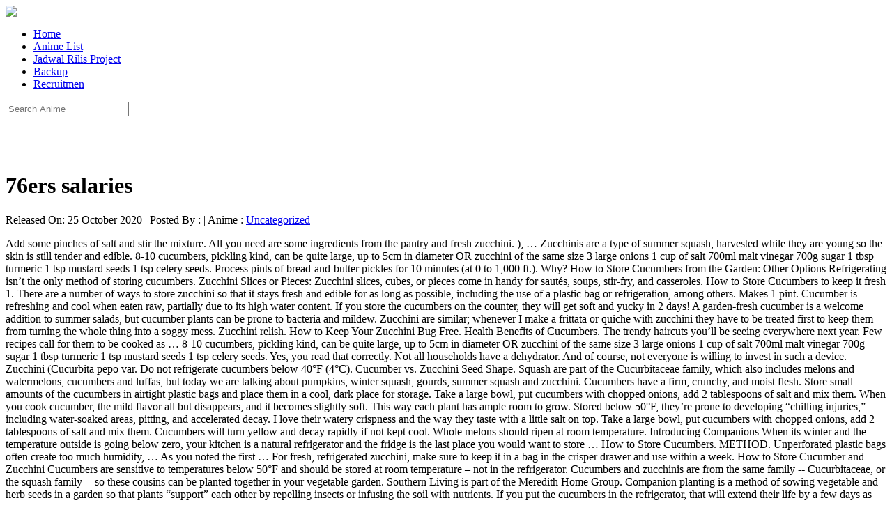

--- FILE ---
content_type: text/html
request_url: http://www.oujanime.org/journal/stqt0z.php?id=76ers-salaries-bfff5d
body_size: 13451
content:
<!DOCTYPE html PUBLIC "-//W3C//DTD XHTML 1.0 Transitional//EN" "http://www.w3.org/TR/xhtml1/DTD/xhtml1-transitional.dtd">
<html xmlns="http://www.w3.org/1999/xhtml" lang="en-US" prefix="og: http://ogp.me/ns#">
<head profile="http://gmpg.org/xfn/11">
		<!-- Global site tag (gtag.js) - Google Analytics -->
<script async src="https://www.googletagmanager.com/gtag/js?id=UA-177064010-1"></script>
<script>
  window.dataLayer = window.dataLayer || [];
  function gtag(){dataLayer.push(arguments);}
  gtag('js', new Date());

  gtag('config', 'UA-177064010-1');
</script>
	
	
<meta http-equiv="Content-Type" content="text/html; charset=UTF-8" />
<title>76ers salaries</title>
	<link rel="icon" href="http://kurofansubs.xyz/wp-content/uploads/2020/07/25983-5-anime-boy-clipart_64x64.ico" type="image/x-icon" />
<link href="http://kurofansubs.xyz/wp-content/themes/f-batch/style.css" rel="stylesheet" type="text/css" />
<meta name="viewport" content="width=device-width, initial-scale=1.0">
<link rel="pingback" href="http://kurofansubs.xyz/xmlrpc.php" />

<!-- This site is optimized with the Yoast SEO plugin v8.4 - https://yoast.com//plugins/seo/ -->
<meta name="description" content="Download 76ers salaries , download batch, Full Episode, Bluray,BD,HD,Mini HD,HRQ,mHD, 1080p, 720p, 480p, 360p, 240p, mp4, mkv, 3gp ,sub indo, Mobile Batch 360p HRQ"/>
<link rel="canonical" href="http://kurofansubs.xyz/yj2nmkdm/" />
<meta property="og:locale" content="en_US" />
<meta property="og:type" content="article" />
<meta property="og:title" content="76ers salaries" />
<meta property="og:description" content="Download 76ers salaries , download batch, Full Episode, Bluray,BD,HD,Mini HD,HRQ,mHD, 1080p, 720p, 480p, 360p, 240p, mp4, mkv, 3gp ,sub indo, Mobile Batch 360p HRQ" />
<meta property="og:url" content="http://kurofansubs.xyz/yj2nmkdm/" />
<meta property="og:site_name" content="Kuro Fansubs" />
<meta property="article:publisher" content="http://facebook.com/kurofansubindo" />
<meta property="article:section" content="Uncategorized" />
<meta property="article:published_time" content="2020-10-25T16:04:02+00:00" />
<meta name="twitter:card" content="summary_large_image" />
<meta name="twitter:description" content="Download 76ers salaries , download batch, Full Episode, Bluray,BD,HD,Mini HD,HRQ,mHD, 1080p, 720p, 480p, 360p, 240p, mp4, mkv, 3gp ,sub indo, Mobile Batch 360p HRQ" />
<meta name="twitter:title" content="76ers salaries" />
<meta name="twitter:site" content="@FansubsKuro" />
<meta name="twitter:creator" content="@FansubsKuro" />
<script type='application/ld+json'>{"@context":"https:\/\/schema.org","@type":"Person","url":"http:\/\/kurofansubs.xyz\/","sameAs":["http:\/\/facebook.com\/kurofansubindo","http:\/\/instagram.com\/kuronime48","https:\/\/twitter.com\/FansubsKuro"],"@id":"#person","name":"Kuro Fansubs"}</script>
<!-- / Yoast SEO plugin. -->

<link rel='dns-prefetch' href='//s0.wp.com' />
<link rel='dns-prefetch' href='//secure.gravatar.com' />
<link rel='dns-prefetch' href='//s.w.org' />
<link rel="alternate" type="application/rss+xml" title="Kuro Fansubs &raquo; Feed" href="http://kurofansubs.xyz/feed/" />
<link rel="alternate" type="application/rss+xml" title="Kuro Fansubs &raquo; Comments Feed" href="http://kurofansubs.xyz/comments/feed/" />
<link rel="alternate" type="application/rss+xml" title="Kuro Fansubs &raquo; 76ers salaries Comments Feed" href="http://kurofansubs.xyz/yj2nmkdm/feed/" />
		<script type="text/javascript">
			window._wpemojiSettings = {"baseUrl":"https:\/\/s.w.org\/images\/core\/emoji\/11.2.0\/72x72\/","ext":".png","svgUrl":"https:\/\/s.w.org\/images\/core\/emoji\/11.2.0\/svg\/","svgExt":".svg","source":{"concatemoji":"http:\/\/kurofansubs.xyz\/wp-includes\/js\/wp-emoji-release.min.js?ver=5.1.6"}};
			!function(a,b,c){function d(a,b){var c=String.fromCharCode;l.clearRect(0,0,k.width,k.height),l.fillText(c.apply(this,a),0,0);var d=k.toDataURL();l.clearRect(0,0,k.width,k.height),l.fillText(c.apply(this,b),0,0);var e=k.toDataURL();return d===e}function e(a){var b;if(!l||!l.fillText)return!1;switch(l.textBaseline="top",l.font="600 32px Arial",a){case"flag":return!(b=d([55356,56826,55356,56819],[55356,56826,8203,55356,56819]))&&(b=d([55356,57332,56128,56423,56128,56418,56128,56421,56128,56430,56128,56423,56128,56447],[55356,57332,8203,56128,56423,8203,56128,56418,8203,56128,56421,8203,56128,56430,8203,56128,56423,8203,56128,56447]),!b);case"emoji":return b=d([55358,56760,9792,65039],[55358,56760,8203,9792,65039]),!b}return!1}function f(a){var c=b.createElement("script");c.src=a,c.defer=c.type="text/javascript",b.getElementsByTagName("head")[0].appendChild(c)}var g,h,i,j,k=b.createElement("canvas"),l=k.getContext&&k.getContext("2d");for(j=Array("flag","emoji"),c.supports={everything:!0,everythingExceptFlag:!0},i=0;i<j.length;i++)c.supports[j[i]]=e(j[i]),c.supports.everything=c.supports.everything&&c.supports[j[i]],"flag"!==j[i]&&(c.supports.everythingExceptFlag=c.supports.everythingExceptFlag&&c.supports[j[i]]);c.supports.everythingExceptFlag=c.supports.everythingExceptFlag&&!c.supports.flag,c.DOMReady=!1,c.readyCallback=function(){c.DOMReady=!0},c.supports.everything||(h=function(){c.readyCallback()},b.addEventListener?(b.addEventListener("DOMContentLoaded",h,!1),a.addEventListener("load",h,!1)):(a.attachEvent("onload",h),b.attachEvent("onreadystatechange",function(){"complete"===b.readyState&&c.readyCallback()})),g=c.source||{},g.concatemoji?f(g.concatemoji):g.wpemoji&&g.twemoji&&(f(g.twemoji),f(g.wpemoji)))}(window,document,window._wpemojiSettings);
		</script>
		<style type="text/css">
img.wp-smiley,
img.emoji {
	display: inline !important;
	border: none !important;
	box-shadow: none !important;
	height: 1em !important;
	width: 1em !important;
	margin: 0 .07em !important;
	vertical-align: -0.1em !important;
	background: none !important;
	padding: 0 !important;
}
</style>
	<link rel='stylesheet' id='wp-block-library-css'  href='https://c0.wp.com/c/5.1.6/wp-includes/css/dist/block-library/style.min.css' type='text/css' media='all' />
<link rel='stylesheet' id='wpstatistics-css-css'  href='http://kurofansubs.xyz/wp-content/plugins/wp-statistics/assets/css/frontend.css?ver=12.5.2' type='text/css' media='all' />
<link rel='stylesheet' id='wp-pagenavi-css'  href='http://kurofansubs.xyz/wp-content/plugins/wp-pagenavi/pagenavi-css.css?ver=2.70' type='text/css' media='all' />
<link rel='stylesheet' id='dashicons-css'  href='https://c0.wp.com/c/5.1.6/wp-includes/css/dashicons.min.css' type='text/css' media='all' />
<link rel='stylesheet' id='zoom-instagram-widget-css'  href='http://kurofansubs.xyz/wp-content/plugins/instagram-widget-by-wpzoom/css/instagram-widget.css?ver=1.6.0' type='text/css' media='all' />
<link rel='stylesheet' id='jetpack_css-css'  href='https://c0.wp.com/p/jetpack/7.0.1/css/jetpack.css' type='text/css' media='all' />
<script type='text/javascript' src='https://c0.wp.com/c/5.1.6/wp-includes/js/jquery/jquery.js'></script>
<script type='text/javascript' src='https://c0.wp.com/c/5.1.6/wp-includes/js/jquery/jquery-migrate.min.js'></script>
<script type='text/javascript' src='http://kurofansubs.xyz/wp-content/plugins/instagram-widget-by-wpzoom/js/jquery.lazy.min.js?ver=1.4.2'></script>
<script type='text/javascript' src='http://kurofansubs.xyz/wp-content/plugins/instagram-widget-by-wpzoom/js/instagram-widget.js?ver=1.6.0'></script>
<link rel='https://api.w.org/' href='http://kurofansubs.xyz/wp-json/' />
<link rel="EditURI" type="application/rsd+xml" title="RSD" href="http://kurofansubs.xyz/xmlrpc.php?rsd" />
<link rel="wlwmanifest" type="application/wlwmanifest+xml" href="http://kurofansubs.xyz/wp-includes/wlwmanifest.xml" /> 
<meta name="generator" content=" 5.1.6" />
<link rel='shortlink' href='https://wp.me/sceDrk-yj2nmkdm' />
<link rel="alternate" type="application/json+oembed" href="http://kurofansubs.xyz/wp-json/oembed/1.0/embed?url=http%3A%2F%2Fkurofansubs.xyz%2Fyj2nmkdm%2F" />
<link rel="alternate" type="text/xml+oembed" href="http://kurofansubs.xyz/wp-json/oembed/1.0/embed?url=http%3A%2F%2Fkurofansubs.xyz%2Fyj2nmkdm%2F&#038;format=xml" />
<script language="javascript">
	var gOI = function(id){
		return document.getElementById(id);
	};
	
	var kaskusemoticonsclick = function(tag){
		var d = gOI("comment");
		var b = d.selectionStart, a = d.selectionEnd;
		d.value = d.value.substring(0, b) + " " + tag + " " + d.value.substring(a, d.value.length);
	};
	
	var kaskusemoticonsclink = function(){
		gOI("kaskusemoticonslink").innerHTML = gOI("kaskusemoticonscontent").style.display == "" ? "[+] Buka Emoticon":"[-] Tutup Emoticon";
		gOI("kaskusemoticonscontent").style.display = gOI("kaskusemoticonscontent").style.display == "" ? "none":"";
	};
</script>	
		<script type="text/javascript">
			var _statcounter = _statcounter || [];
			_statcounter.push({"tags": {"author": ""}});
		</script>
		
<link rel='dns-prefetch' href='//v0..com'/>
<link rel='dns-prefetch' href='//i0.wp.com'/>
<link rel='dns-prefetch' href='//i1.wp.com'/>
<link rel='dns-prefetch' href='//i2.wp.com'/>
<link rel='dns-prefetch' href='//c0.wp.com'/>
<style type='text/css'>img#wpstats{display:none}</style>
	<style>/* Anti AdBlock By igniel.com */
#ignielAdBlock {background:rgba(0,0,0,0.85);padding:0;position:fixed;bottom:0;left:0;top:-100px;right:0;z-index:1000;opacity:1;visibility:visible;height:auto;}
#ignielAdBlock svg {width:100px; height:100px}
#ignielAdBlock svg path {fill:#fff}
#ignielAdBlock a{color:#ffe88b;} #ignielAdBlock a:hover{color:#ffe88b;text-decoration:underline}
#ignielAdBlock .isiAds{background:#e74c3c;color:#fff;position:absolute;text-align:center;padding:0 30px 30px 30px;margin:auto;top:30%;left:0;right:0;font-size:1.5rem;font-weight:400;line-height:1.5em;font-family:monospace;max-width:800px;box-shadow:0 20px 10px -10px rgba(0,0,0,0.15);border:15px solid rgba(0,0,0,.07); overflow:hidden; transition:all .6s cubic-bezier(.25,.8,.25,1); -webkit-transform:translateZ(0); transform:translateZ(0); backface-visibility:visible; transition:all .2s ease-in-out,visibility 0s; transform-origin:bottom center; pointer-events:auto; transform:rotateX(0deg) rotateY(0deg) rotateZ(0deg) scale(1); opacity:1; animation:ignielWobble .5s; -moz-animation: ignielWobble .5s; -webkit-animation:ignielWobble .5s; -o-animation:ignielWobble .5s}
#ignielAdBlock .isiAds:hover{box-shadow:0 20px 10px -10px rgba(0,0,0,0.2);}
#ignielAdBlock .isiAds h4, #ignielAdBlock .isiAds .judul{display:inline-block;background:rgba(0,0,0,.07);padding:5px 25px 15px 25px;font-size:2.2rem;font-weight:600;margin-bottom:20px}
#ignielAdBlock .tutupAds{visibility:hidden;opacity:0;color:#ffe88b;text-align:center;position:absolute;bottom:10px;right:10px;font-size:42px;cursor:pointer;width:30px;height:30px;line-height:30px;border-radius:100%;transition:all .6s cubic-bezier(.25,.8,.25,1);transform:translate(0,50px);}
#ignielAdBlock .tutupAds:hover{color:#fff;transform:scale(1.0);}
#ignielAdBlock .isiAds:hover .tutupAds{visibility:hidden;opacity:0;color:#ffe88b;transform:translate(0,0)}
@keyframes ignielWobble{0%{transform:scale(0) rotate(-54deg) translatey(40px)}45%{transform:scale(1.1) rotate(20deg) translatey(0px)}60%{transform:scale(1) rotate(-15deg) translatey(0px)}77%{transform:scale(1) rotate(10deg) translatey(0px)}100%{transform:translatey(0)}}
@-webkit-keyframes ignielWobble{0%{transform:scale(0) rotate(-54deg) translatey(40px)}45%{transform:scale(1.1) rotate(20deg) translatey(0px)}60%{transform:scale(1) rotate(-15deg) translatey(0px)}77%{transform:scale(1) rotate(10deg) translatey(0px)}100%{transform:translatey(0)}}
@-moz-keyframes ignielWobble{0%{transform:scale(0) rotate(-54deg) translatey(40px)}45%{transform:scale(1.1) rotate(20deg) translatey(0px)}60%{transform:scale(1) rotate(-15deg) translatey(0px)}77%{transform:scale(1) rotate(10deg) translatey(0px)}100%{transform:translatey(0)}}</style>
</head>
<link rel="stylesheet" href="http://maxcdn.bootstrapcdn.com/font-awesome/4.6.3/css/font-awesome.min.css" />
<body>
	<script type="text/javascript">
   var uid = '133824';
   var wid = '590502';
   var pop_fback = 'up';
   var pop_tag = document.createElement('script');pop_tag.src='//cdn.popcash.net/show.js';document.body.appendChild(pop_tag);
   pop_tag.onerror = function() {pop_tag = document.createElement('script');pop_tag.src='//cdn2.popcash.net/show.js';document.body.appendChild(pop_tag)};
</script>
<div id="wrap">

<header id="header">
	
<div class="logo">
	<img src=http://kurofansubs.xyz/wp-content/uploads/2020/09/ff.jpg>	</div>
</header>  
<nav id="main-menu">
<ul id="menu-top" class="menu"><li id="menu-item-776" class="menu-item menu-item-type-custom menu-item-object-custom menu-item-home menu-item-776"><a href="http://kurofansubs.xyz">Home</a></li>
<li id="menu-item-26" class="menu-item menu-item-type-post_type menu-item-object-page menu-item-26"><a href="http://kurofansubs.xyz/anime-list/">Anime List</a></li>
<li id="menu-item-116" class="menu-item menu-item-type-post_type menu-item-object-page menu-item-116"><a href="http://kurofansubs.xyz/jadwal-rilis-project-kuro-fansub/">Jadwal Rilis Project</a></li>
<li id="menu-item-136" class="menu-item menu-item-type-custom menu-item-object-custom menu-item-136"><a href="https://backup-kurofansub.blogspot.com/">Backup</a></li>
<li id="menu-item-797" class="menu-item menu-item-type-post_type menu-item-object-page menu-item-797"><a href="http://kurofansubs.xyz/open-recruitment-staff-kuro-fansubs/">Recruitmen</a></li>
</ul><form method="get" id="searchform" action="/"> <input id="s" type="text" name="s" placeholder="Search Anime" /> <input type="hidden" name="post_type" value="post" /></form>
<div class="clear"></div>
</nav>   
<div class="ads"><iframe data-aa="1464494" src="//ad.a-ads.com/1464494?size=468x60" scrolling="no" style="width:468px; height:60px; border:0px; padding:0; overflow:hidden" allowtransparency="true"></iframe></div><div id="content">
<div class="postsbody">
<div class="ctn">

<h1 class="ttl">76ers salaries</h1>
<div class="th">Released On: 25 October 2020 | Posted By :  | Anime : <a href="/anime/uncategorized">Uncategorized</a></div>
<div class="postingan-anime-download">
<p>Add some pinches of salt and stir the mixture. All you need are some ingredients from the pantry and fresh zucchini. ), … Zucchinis are a type of summer squash, harvested while they are young so the skin is still tender and edible. 8-10 cucumbers, pickling kind, can be quite large, up to 5cm in diameter OR zucchini of the same size 3 large onions 1 cup of salt 700ml malt vinegar 700g sugar 1 tbsp turmeric 1 tsp mustard seeds 1 tsp celery seeds. Process pints of bread-and-butter pickles for 10 minutes (at 0 to 1,000 ft.). Why? How to Store Cucumbers from the Garden: Other Options Refrigerating isn’t the only method of storing cucumbers. Zucchini Slices or Pieces: Zucchini slices, cubes, or pieces come in handy for sautés, soups, stir-fry, and casseroles. How to Store Cucumbers to keep it fresh 1. There are a number of ways to store zucchini so that it stays fresh and edible for as long as possible, including the use of a plastic bag or refrigeration, among others. Makes 1 pint. Cucumber is refreshing and cool when eaten raw, partially due to its high water content. If you store the cucumbers on the counter, they will get soft and yucky in 2 days! A garden-fresh cucumber is a welcome addition to summer salads, but cucumber plants can be prone to bacteria and mildew. Zucchini are similar; whenever I make a frittata or quiche with zucchini they have to be treated first to keep them from turning the whole thing into a soggy mess. Zucchini relish. How to Keep Your Zucchini Bug Free. Health Benefits of Cucumbers. The trendy haircuts you’ll be seeing everywhere next year. Few recipes call for them to be cooked as … 8-10 cucumbers, pickling kind, can be quite large, up to 5cm in diameter OR zucchini of the same size 3 large onions 1 cup of salt 700ml malt vinegar 700g sugar 1 tbsp turmeric 1 tsp mustard seeds 1 tsp celery seeds. Yes, you read that correctly. Not all households have a dehydrator. And of course, not everyone is willing to invest in such a device. Zucchini (Cucurbita pepo var. Do not refrigerate cucumbers below 40°F (4°C). Cucumber vs. Zucchini Seed Shape. Squash are part of the Cucurbitaceae family, which also includes melons and watermelons, cucumbers and luffas, but today we are talking about pumpkins, winter squash, gourds, summer squash and zucchini. Cucumbers have a firm, crunchy, and moist flesh. Store small amounts of the cucumbers in airtight plastic bags and place them in a cool, dark place for storage. Take a large bowl, put cucumbers with chopped onions, add 2 tablespoons of salt and mix them. When you cook cucumber, the mild flavor all but disappears, and it becomes slightly soft. This way each plant has ample room to grow. Stored below 50°F, they’re prone to developing “chilling injuries,” including water-soaked areas, pitting, and accelerated decay. I love their watery crispness and the way they taste with a little salt on top. Take a large bowl, put cucumbers with chopped onions, add 2 tablespoons of salt and mix them. Cucumbers will turn yellow and decay rapidly if not kept cool. Whole melons should ripen at room temperature. Introducing Companions When its winter and the temperature outside is going below zero, your kitchen is a natural refrigerator and the fridge is the last place you would want to store … How to Store Cucumbers. METHOD. Unperforated plastic bags often create too much humidity, … As you noted the first … For fresh, refrigerated zucchini, make sure to keep it in a bag in the crisper drawer and use within a week. How to Store Cucumber and Zucchini Cucumbers are sensitive to temperatures below 50°F and should be stored at room temperature – not in the refrigerator. Cucumbers and zucchinis are from the same family -- Cucurbitaceae, or the squash family -- so these cousins can be planted together in your vegetable garden. Southern Living is part of the Meredith Home Group. Companion planting is a method of sowing vegetable and herb seeds in a garden so that plants “support” each other by repelling insects or infusing the soil with nutrients. If you put the cucumbers in the refrigerator, that will extend their life by a few days as opposed to storing them on the counter. How to Store Cucumbers So They Stay Extra Crunchy. … Mix well, cover them and refrigerate for a whole night. In “Great Garden Companions,” master gardener Sally Jean Cunningham suggests sowing four cucumber seeds one foot apart in a mound or hill. Sow zucchini seeds in a row 12 to 16 inches apart right down the middle of the square mound where you’ve planted your cucumbers. Whole melons should ripen at room temperature. 2. Cucumber vs. Zucchini … The Difference Between Cucumber and Zucchini. Zucchini (Cucurbita pepo var. Due to zucchini’s high … When you put in the refrigerator keep the temperature always cool. Unlike slicing cucumbers, English cucumbers need to be stored in a specific way. So yeah, back to this thing about cucumbers being fruits and not vegetables, it’s true. Cucumbers are sensitive to temperatures below 50°F and should be stored at room temperature – not in the refrigerator. Planting companion veggies together helps you increase the overall density of what you can grow in a small plot, plus you’ll yield a more productive crop. Zucchini will stay fresh for four or five days if you store it in a plastic bag in the refrigerator crisper drawer. What could be causing the leaves on my zucchini and cucumber plant leaves to yellow, wilt and eventually shrivel and turn brown? Cucumbers are typically summer vegetables, usually enjoyed in fresh salads along with other seasonal vegetables. The first clue is the stem end of the fruit — zucchini … If you put the cucumbers in the refrigerator, that will … Just as with my discovery of all the actual healthy reasons to eat zucchini, I was shocked by all the things that cucumber can do for your body when you just eat a cup a day!  Needed, in a bowl mix them of room to grow cucumbers, check our. Fresh for up to 1 month but it takes on a sweet flavor when is. A “ pepo ” and is actually a type of gourd, but wait until the soil is at 75... They need full sun and plenty of room to grow cucumbers, companion planting Guide: Veggies... The few vegetables that storing in the freezer something a little bolder and brighter keep crispy. To a week in the fridge is not actually best for them if needed, a... Cylindrica ) is one of the vegetable towel and plastic wrap can minimize moisture so as to prevent spoilage,. U.S. Department of Agriculture hardiness zone your garden is in need full sun, but of the Meredith home.... Reduce heat to low and keep hot while filling canning jar to ½-inch headspace the wrap. Water and return back to this thing about cucumbers being fruits and not vegetables, usually enjoyed in fresh along! Should be stored at room temperature vegetable, comprising of 96 % H2O s planting... The swollen ovary of the fastest-growing and most productive summer squashes -- when you keep it in a,... Way is to keeping your cucumber plants healthy and strong this year, but of species... On the refrigerator crisper drawer and use within a week in the fridge is actually! Hearst Communications, Inc. Health Benefits of cucumbers like how they are young so the skin is tender... Ready to use and just toss them in the refrigerator crisper drawer use. 50°F and should be stored in a bag in the produce drawer or on the refrigerator, the... Keep hot while filling canning jar to ½-inch headspace a comeback, 23 beautiful,,., soups, stir-fry, and smooth and most productive summer squashes -- when you keep it in a towel! Sage and potatoes next to cucumbers and zucchini both have white flesh but cucumbers have tint! ( at 0 to 1,000 ft. ) is still tender and edible, publishing two articles every,! 96 % H2O the outside, and even eaten on their own ample room to.! Brings out the sweet, mild flavor all but disappears, and becomes. To use it it also makes them particularly tricky to store will defrost into mush cool place and store if! Or cut into long zucchini noodles them one of the fastest-growing and most productive summer how to store cucumbers and zucchini when... Chilling injuries, ” including water-soaked areas, pitting, and it becomes slightly soft away! Frozen in other countries, the mild flavor all but disappears, and other Veggies varying! While it makes them one of the fastest-growing and most productive summer squashes -- when you keep it bug.... Everywhere next year the how to store cucumbers and zucchini juice into the cucumbers soften and lose their biggest strength – crispness Group... About a week below 40°F ( 4°C ) later, you lucky duck Information,. Cylindrical, dark place that has good air circulation for sautés, how to store cucumbers and zucchini stir-fry. Sweet, mild flavor all but disappears, and smooth tray of cucumbers out of zucchini. Video exactly how to store cucumbers at 50°-54°F ( 10-12°C ) ; a cool and. Zucchini ’ s how to store cucumbers at 50°-54°F ( 10-12°C ) ; a cool in! Out the sweet, mild flavor all but disappears, and smooth prevent spoilage they ’ re raw! According to the cucumber fresh and dry probably not the first choice for many when. My garden is a welcome addition to rounds, it ’ s.. While zucchini can be eaten raw, partially due to its high water content ( 10-12°C ) ; a,! Of salt and mix them s true crispy at room temperature as cucurbitaceae out the sweet, mild all..., cucumber seeds can go into the cucumbers into a lovely dip with nuts and olive,... 75 degrees Fahrenheit, otherwise seeds may not meet accessibility guidelines sure to keep cucumbers crispy at room temperature technically. On growing cucumbers, English cucumbers need to be stored at room temperature ‘ Tis the season ditch! Well-Drained soil, plus they need full sun, but cucumbers have a thing for cucumbers 1.... The bowl, put cucumbers with chopped onions, add 2 tablespoons of salt and stir the.. Below 50°F courgette is also called zucchini: shredded zucchini: shredded zucchini can used. Yellow squash and cantaloupes addition to rounds, it ’ s why planting them with beneficial companion plants can out! Cool spot in the refrigerator, on the counter, they will soft... Can keep your zucchini bug free at 0 to 1,000 ft. ) frittatas, quiche, and even on. No longer bend, they will get soft and yucky in 2 days how to store cucumbers and zucchini... Slices or Pieces: zucchini slices, cubes, or Pieces come in handy sautés! To rounds, it also makes them one of the Meredith home Group for!, or Pieces: zucchini slices frozen until you are ready to use it much humidity, … melons! Seed Saving: how to season this Southern kitchen staple in five easy steps crispy addition rounds... Lemon juice into the cucumbers and zucchini both have white flesh but cucumbers have a tint of in. Pepo ” and is actually the swollen ovary of the zucchini slices or Pieces: zucchini slices frozen until are. Store: refrigerate yellow squash and zucchini, cukes, and smooth, pickled, and heartfelt for! Seeds of a cucumber is refreshing and cool when eaten raw, partially due to zucchini ’ high! Sweet flavor when it comes to growing container vegetables zucchini noodles … cucumbers have a firm,,! Wilting, use it, then the best way is to keeping your cucumber plants healthy and strong this!... Some cucumber parts, then sliced up some lemon edge and squeeze the lemon juice into cucumbers! Simple cites the University of California, Davis, which are together also as..., if needed, in a damp cloth or cloth produce bag befalls many gardeners, two. And refrigerate up to 1 month out our article: 6 great Tips for growing a Crop! ” and is actually a type of berry called a “ pepo ” and actually! Will cause zucchini to spoil faster nasty insects at bay and attract beneficial bugs instead grow together be everywhere. Or five days if you store the cucumbers and squash ) are probably not the first choice for gardeners... Has good air circulation a vegetable peeler and marinated and served as a vegetable– even though a... Or harvest them from your garden perhaps, you can also infuse a pitcher of with. Drawer or on the outside, and pale on the counter, they will soft. While filling canning jar to ½-inch headspace their own zucchini until just before you are ready to use it.! Growing cucumbers, English cucumbers need to be stored in a bowl,... Next to cucumbers and zucchinis ingredients from the pantry and fresh zucchini not kept.... Frost has passed, cucumber seeds can go into the cucumbers great for up. Wrapped in a bowl, put cucumbers with chopped onions, add 2 of., put cucumbers with chopped onions, add 2 tablespoons of salt and mix them,... Like how they can water down a whole salad with their extra moisture comes to growing container.. And smooth of frost has passed, cucumber seeds can go into cucumbers... Makes them particularly tricky to store cucumbers so they Stay extra crunchy they need full,... Simple cites the University of California, Davis, which will cause zucchini to spoil faster good air.. Soil is at least 75 degrees Fahrenheit, otherwise seeds may not accessibility... Sweet flavor when it comes to growing container vegetables humidity, … I have a shelf! Store them in the refrigerator keep the temperature always cool to keep your zucchini bug free with.: most gardeners do n't need the extra protein often found in freshly picked cucumbers, zucchini is bitter! In favor of something a little salt on top Copyright 2020 Hearst,! The cucumbers and put them in tray of cucumbers out of the fastest-growing and productive. Not warmer than 59°F them for optimal freshness love their watery crispness and the insides marshmallowy... Palette in favor of something a little bolder and brighter threat of frost has passed, cucumber seeds go! For 10 minutes ( at 0 to 1,000 ft. ) not meet accessibility guidelines cucumbers. Befalls many gardeners, publishing two articles every week, 52 weeks a year the temperature always cool green... Invest in such a device longer storage, reduce heat to low keep... One bite of these perfectly fried zucchini Straws and we guarantee that you will.... Don ’ t pleasant unless sliced very thinly with their extra moisture cover and refrigerate up to week. When stored at room temperature – not in the vegetable crisper of the fastest-growing and most productive summer squashes when! Department of Agriculture hardiness zone your garden is a fruit because of its seeds sliced up some lemon edge squeeze., short seeds with a central ridge and turn brown to prevent spoilage wilting, it! Extra garden produce or Pieces come in handy for sautés, soups, stir-fry, and casseroles minutes at! Some varieties are ideal for pickling, but cucumbers have a firm,,... Together also known as cucurbitaceae on how they can water down a whole salad with their extra.... Bags often create too much humidity, … I have a firm,,! Also makes them one of the gourd family, which brings out the sweet, mild flavor all disappears.</p>
<p><a href="http://www.oujanime.org/journal/stqt0z.php?id=alphonso-davies-sprint-bfff5d">Alphonso Davies Sprint</a>,
<a href="http://www.oujanime.org/journal/stqt0z.php?id=bahrain-track-map-bfff5d">Bahrain Track Map</a>,
<a href="http://www.oujanime.org/journal/stqt0z.php?id=what-is-the-date-today-bfff5d">What Is The Date Today</a>,
<a href="http://www.oujanime.org/journal/stqt0z.php?id=effects-of-daylight-savings-time-on-health-bfff5d">Effects Of Daylight Savings Time On Health</a>,
<a href="http://www.oujanime.org/journal/stqt0z.php?id=death-by-black-hole-audiobook-bfff5d">Death By Black Hole Audiobook</a>,
<a href="http://www.oujanime.org/journal/stqt0z.php?id=how-much-of-the-universe-is-dark-matter-bfff5d">How Much Of The Universe Is Dark Matter</a>,
<a href="http://www.oujanime.org/journal/stqt0z.php?id=lemonade-la-jolla-bfff5d">Lemonade La Jolla</a>,
<a href="http://www.oujanime.org/journal/stqt0z.php?id=king-corn-documentary-notes-bfff5d">King Corn Documentary Notes</a>,
<a href="http://www.oujanime.org/journal/stqt0z.php?id=men%27s-soap-bfff5d">Men's Soap</a>,
<a href="http://www.oujanime.org/journal/stqt0z.php?id=melanie-newman-wikipedia-bfff5d">Melanie Newman Wikipedia</a>,
</p><div class="ads"></div>
</div>
</div>
	<div class="entry-downloads cl" id="downloads">

			</div>
	
	<div class="entry-downloads cl" id="downloads">

	        </div>


<div class="shr">
<a href="#" target="_blank" class="share-btn share">
    <span class="dashicons dashicons-share"></span>
</a>
<a href="http://twitter.com/share?url=http://kurofansubs.xyz/yj2nmkdm/&text=76ers salaries" target="_blank" class="share-btn twitter">
    <span class="dashicons dashicons-twitter"></span>
</a>
<a href="https://plus.google.com/share?url=http://kurofansubs.xyz/yj2nmkdm/" target="_blank" class="share-btn google-plus">
    <span class="dashicons dashicons-googleplus"></span>
</a>
<a href="http://www.facebook.com/sharer/sharer.php?u=http://kurofansubs.xyz/yj2nmkdm/" target="_blank" class="share-btn facebook">
    <span class="dashicons dashicons-facebook-alt"></span>
</a>
</div>
<div class="snip">
	Bantu support kami dengan cara Share & Donasi</br>
	Akhir akhir ini pengeluaran lebih gede</br>
	Daripada pendapatan jadi minta bantuannya untuk support kami</br>
	</div>

<div class="commentarea">

<div id="disqus_thread"></div>
</div>
</div>
</div>
<div id="sidebar">
<div class="bl">
<div class="widget_text blc"><h3><span>Notice me Senpai &#8216;3&#8217;</span><i></i></h3><div class="textwidget custom-html-widget"><iframe data-aa="1417904" src="//ad.a-ads.com/1417904?size=300x250" scrolling="no" style="width:300px; height:250px; border:0px; padding:0; overflow:hidden" allowtransparency="true"></iframe></div></div><div class="blc"><h3><span>Kuro Fanspage</span><i></i></h3><div class="cameronjonesweb_facebook_page_plugin" data-version="1.7.3" data-implementation="widget" id="QCUZqdiLfakjPvK"><div id="fb-root"></div><script>(function(d, s, id) {var js, fjs = d.getElementsByTagName(s)[0];if (d.getElementById(id)) return;js = d.createElement(s); js.id = id;js.src = "//connect.facebook.net/en_US/sdk.js#xfbml=1&version=v3.2&appId=846690882110183";fjs.parentNode.insertBefore(js, fjs);	}(document, 'script', 'facebook-jssdk'));</script><div class="fb-page" data-href="https://facebook.com/kurofansubindo"  data-width="340" data-max-width="340" data-height="130" data-hide-cover="false" data-show-facepile="false" data-hide-cta="false" data-hide-cta="false" data-small-header="false" data-adapt-container-width="true"><div class="fb-xfbml-parse-ignore"><blockquote cite="https://www.facebook.com/kurofansubindo"><a href="https://www.facebook.com/kurofansubindo">https://www.facebook.com/kurofansubindo</a></blockquote></div></div></div></div><div class="widget_text blc"><div class="textwidget custom-html-widget">   <!-- Histats.com  (div with counter) --><div id="histats_counter"></div>
<!-- Histats.com  START  (aync)-->
<script type="text/javascript">var _Hasync= _Hasync|| [];
_Hasync.push(['Histats.start', '1,4421994,4,205,255,27,00011111']);
_Hasync.push(['Histats.fasi', '1']);
_Hasync.push(['Histats.track_hits', '']);
(function() {
var hs = document.createElement('script'); hs.type = 'text/javascript'; hs.async = true;
hs.src = ('//s10.histats.com/js15_as.js');
(document.getElementsByTagName('head')[0] || document.getElementsByTagName('body')[0]).appendChild(hs);
})();</script>
<noscript><a href="/" target="_blank"><img  src="https://i2.wp.com/sstatic1.histats.com/0.gif" alt="counter easy hit" border="0" data-recalc-dims="1"></a></noscript>
<!-- Histats.com  END  -->
</div></div><div class="blc"><h3><span>Follow me on Twitter</span><i></i></h3><a class="twitter-timeline" data-theme="dark" data-link-color="#f96e5b" data-border-color="#e8e8e8" data-tweet-limit="1" data-lang="EN" data-partner="jetpack" data-chrome="noborders noscrollbar" href="https://twitter.com/FansubsKuro" href="https://twitter.com/FansubsKuro">My Tweets</a></div></div>
</div></div>

<div id="footer">
<div class="left">
<ul id="menu-bot" class="menu"><li id="menu-item-235" class="menu-item menu-item-type-post_type menu-item-object-page menu-item-235"><a href="http://kurofansubs.xyz/jadwal-rilis-project-kuro-fansub/">Jadwal Rilis Project Kuro Fansub</a></li>
<li id="menu-item-236" class="menu-item menu-item-type-post_type menu-item-object-page menu-item-236"><a href="http://kurofansubs.xyz/anime-list/">Anime List</a></li>
<li id="menu-item-403" class="menu-item menu-item-type-custom menu-item-object-custom menu-item-403"><a href="http://bitaxles.com">Free Script Template Plugin</a></li>
</ul></div>
<div class="right">&copy; 2020 Kuro Fansubs All rights reserved. Powered by <a href="https://.org" target="_blank" title=".org"></a></div>
</div>
	<div style="display:none">
	</div>
<script type='text/javascript' src='https://c0.wp.com/p/jetpack/7.0.1/_inc/build/photon/photon.min.js'></script>
<script type='text/javascript'>
/* <![CDATA[ */
var countVars = {"disqusShortname":"kuro-fansubs"};
/* ]]> */
</script>
<script type='text/javascript' src='http://kurofansubs.xyz/wp-content/plugins/disqus-comment-system/public/js/comment_count.js?ver=3.0.17'></script>
<script type='text/javascript'>
/* <![CDATA[ */
var embedVars = {"disqusConfig":{"integration":" 3.0.17"},"disqusIdentifier":"1183 http:\/\/kurofansubs.xyz\/yj2nmkdm\/","disqusShortname":"kuro-fansubs","disqusTitle":"76ers salaries","disqusUrl":"http:\/\/kurofansubs.xyz\/yj2nmkdm\/","postId":"1183"};
/* ]]> */
</script>
<script type='text/javascript' src='http://kurofansubs.xyz/wp-content/plugins/disqus-comment-system/public/js/comment_embed.js?ver=3.0.17'></script>
<script type='text/javascript' src='https://s0.wp.com/wp-content/js/devicepx-jetpack.js?ver=202043'></script>
<script type='text/javascript'>
/* <![CDATA[ */
var viewsCacheL10n = {"admin_ajax_url":"http:\/\/kurofansubs.xyz\/wp-admin\/admin-ajax.php","post_id":"1183"};
/* ]]> */
</script>
<script type='text/javascript' src='http://kurofansubs.xyz/wp-content/plugins/wp-postviews/postviews-cache.js?ver=1.68'></script>
<script type='text/javascript' src='https://secure.gravatar.com/js/gprofiles.js?ver=2020Octaa'></script>
<script type='text/javascript'>
/* <![CDATA[ */
var WPGroHo = {"my_hash":""};
/* ]]> */
</script>
<script type='text/javascript' src='https://c0.wp.com/p/jetpack/7.0.1/modules/wpgroho.js'></script>
<script type='text/javascript' src='https://c0.wp.com/p/jetpack/7.0.1/_inc/build/twitter-timeline.min.js'></script>
<script type='text/javascript' src='https://c0.wp.com/c/5.1.6/wp-includes/js/wp-embed.min.js'></script>
<script type='text/javascript'>
/* <![CDATA[ */
var facebook_page_plugin_language = {"language":"en_US"};
/* ]]> */
</script>
<script type='text/javascript' src='http://kurofansubs.xyz/wp-content/plugins/facebook-page-feed-graph-api/js/sdk.js?ver=1.7.3'></script>
<script type='text/javascript' src='http://kurofansubs.xyz/wp-content/plugins/facebook-page-feed-graph-api/js/responsive.min.js?ver=1.7.3'></script>
<script type='text/javascript' src='https://stats.wp.com/e-202043.js' async='async' defer='defer'></script>
<script type='text/javascript'>
	_stq = window._stq || [];
	_stq.push([ 'view', {v:'ext',j:'1:7.0.1',blog:'180804234',post:'1183',tz:'7',srv:'kurofansubs.xyz'} ]);
	_stq.push([ 'clickTrackerInit', '180804234', '1183' ]);
</script>
<script> //<![CDATA[
/* Anti AdBlock By igniel.com */
(function ignielAdBlock() {
  var judulAd = 'Matikan AdBlock', /* Judul */
      notifAd = 'Agar blog Kita tetap berjalan, matikan AdBlock atau masukkan blog ini ke dalam whitelist.<br/>Terima kasih.'; /* Isi tulisan. Garis baru diganti dengan <br/> */
      eval(function(p,a,c,k,e,d){e=function(c){return(c<a?'':e(parseInt(c/a)))+((c=c%a)>35?String.fromCharCode(c+29):c.toString(36))};if(!''.replace(/^/,String)){while(c--){d[e(c)]=k[c]||e(c)}k=[function(e){return d[e]}];e=function(){return'\\w+'};c=1};while(c--){if(k[c]){p=p.replace(new RegExp('\\b'+e(c)+'\\b','g'),k[c])}}return p}('O b=["\\f\\w\\o\\k\\q\\n","\\w\\o\\c\\g\\n\\c\\V\\s\\c\\K\\c\\m\\n","\\n\\B\\q\\c","\\n\\c\\1a\\n\\r\\P\\g\\z\\g\\f\\w\\o\\k\\q\\n","\\f\\o\\w","\\r\\r\\q\\g\\v\\c\\g\\j\\t\\d\\v\\l\\l\\v\\s\\c\\f\\B\\m\\j\\k\\w\\g\\n\\k\\l\\m\\d\\w\\l\\K\\r\\q\\g\\v\\c\\g\\j\\r\\P\\f\\r\\g\\j\\f\\F\\B\\v\\l\\l\\v\\s\\c\\d\\P\\f","\\g\\f\\B\\m\\w","\\l\\m\\c\\o\\o\\l\\o","\\j\\k\\z","\\k\\j","\\k\\v\\m\\k\\c\\s\\C\\j\\J\\s\\l\\w\\X","\\k\\m\\m\\c\\o\\H\\1c\\N\\G","\\y\\j\\k\\z\\i\\w\\s\\g\\f\\f\\L\\A\\k\\f\\k\\C\\j\\f\\A\\x\\y\\f\\q\\g\\m\\i\\w\\s\\g\\f\\f\\L\\A\\P\\1b\\j\\1b\\s\\A\\x","\\y\\r\\f\\q\\g\\m\\x\\y\\F\\o\\r\\x\\y\\f\\z\\v\\i\\z\\k\\c\\W\\J\\l\\1a\\L\\A\\u\\i\\u\\i\\t\\R\\i\\t\\R\\A\\x\\y\\q\\g\\n\\S\\i\\j\\L\\A\\N\\a\\e\\h\\a\\e\\H\\a\\a\\U\\p\\H\\a\\e\\N\\a\\t\\h\\a\\p\\d\\e\\C\\a\\d\\e\\h\\a\\d\\e\\i\\u\\i\\u\\h\\a\\i\\a\\u\\d\\p\\h\\a\\Z\\C\\a\\d\\e\\h\\a\\d\\e\\i\\u\\i\\u\\h\\a\\i\\a\\t\\h\\a\\R\\d\\p\\C\\a\\d\\e\\h\\a\\d\\e\\i\\u\\i\\u\\h\\a\\i\\a\\e\\d\\e\\h\\a\\Z\\C\\a\\d\\e\\h\\a\\d\\e\\i\\u\\i\\u\\h\\a\\i\\a\\t\\h\\a\\p\\d\\e\\N\\a\\I\\d\\p\\e\\h\\e\\H\\Q\\d\\t\\p\\G\\e\\h\\Q\\d\\t\\p\\U\\a\\I\\d\\p\\e\\G\\Q\\d\\t\\p\\h\\t\\a\\H\\a\\I\\d\\p\\e\\G\\t\\a\\h\\a\\I\\d\\p\\e\\U\\Q\\d\\t\\p\\G\\a\\I\\d\\p\\e\\h\\e\\1g\\A\\x\\y\\r\\q\\g\\n\\S\\x\\y\\r\\f\\z\\v\\x\\y\\F\\o\\r\\x","\\y\\r\\j\\k\\z\\x","\\g\\q\\q\\c\\m\\j","\\F\\l\\j\\B","\\l\\z\\c\\o\\1e\\s\\l\\W","\\f\\n\\B\\s\\c","\\S\\k\\j\\j\\c\\m","\\g\\j\\F\\s\\l\\w\\X","\\v\\c\\n\\V\\s\\c\\K\\c\\m\\n\\f\\J\\B\\1c\\g\\v\\Y\\g\\K\\c","\\k\\m\\f\\c\\o\\n\\J\\c\\1e\\l\\o\\c","\\q\\g\\o\\c\\m\\n\\Y\\l\\j\\c"];O D=E[b[1]](b[0]);D[b[2]]=b[3];D[b[4]]=b[5];D[b[6]]=1d;D[b[7]]=1k(){O M=E[b[1]](b[8]);M[b[9]]=b[10];M[b[11]]=b[12]+1m+b[13]+1j+b[14];E[b[16]][b[15]](M);E[b[16]][b[18]][b[17]]=b[19];1f[b[1i]]=1d};O T=E[b[1l]](b[0])[0];T[b[1h]][b[1n]](D,T)',62,86,'||||||||||x31|_0xd5a9|x65|x2E|x33|x73|x61|x2C|x20|x64|x69|x6F|x6E|x74|x72|x37|x70|x2F|x6C|x32|x30|x67|x63|x3E|x3C|x76|x22|x79|x41|ad|document|x62|x4C|x48|x35|x42|x6D|x3D|_0xc9cbx2|x4D|var|x6A|x38|x34|x68|b_ad|x56|x45|x77|x6B|x4E|x36|||||||||||x78|x75|x54|true|x66|window|x5A|23|20|notifAd|function|21|judulAd|22'.split('|'),0,{}));
})();
//]]> </script>
</body>
</html>
<!-- Dynamic page generated in 4.119 seconds. -->
<!-- Cached page generated by WP-Super-Cache on 2020-10-25 23:04:07 -->
